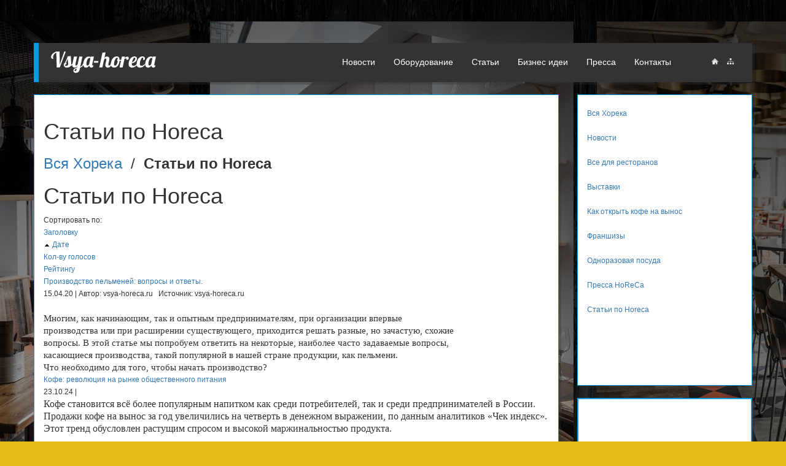

--- FILE ---
content_type: text/html; charset=UTF-8
request_url: http://vsya-horeca.ru/stati-po-horeca?action=rsrtme&offset=30&sort=date_created&sort_dir=asc
body_size: 8880
content:
<!doctype html>
<html>
<head>
<title>Статьи по Horeca | Вся Хорека</title>
<meta name="GENERATOR" content="
 -= Amiro.CMS (c) =- 
 www.amiro.ru 
">
<meta http-equiv="content-type" content="text/html; charset=UTF-8">
<meta name="revisit-after" content="5 days">
<meta name="robots" content="noindex,follow">
<meta name="keywords" content="статьи, horeca">
<meta name="description" content="Статьи по Horeca. ">
<base href="http://vsya-horeca.ru/">
<link rel="prev" href="http://vsya-horeca.ru/stati-po-horeca?action=rsrtme&offset=25&sort=date_created&sort_dir=asc">
<link rel="next" href="http://vsya-horeca.ru/stati-po-horeca?action=rsrtme&offset=35&sort=date_created&sort_dir=asc">
<link rel="shortcut icon" href="http://vsya-horeca.ru/favicon.ico" type="image/x-icon">
<link rel="icon" href="http://vsya-horeca.ru/favicon.ico" type="image/x-icon">
<link rel="stylesheet" href="http://vsya-horeca.ru/amiro_sys_css.php?styles=common|ami_custom|home&_сv=7.0.2.0&less_mode=none&_sv=0085-29071225" type="text/css">
<link rel="stylesheet" href="http://vsya-horeca.ru/_mod_files/_css/plugins.css?_ts=1318231954&_sv=0085-29071225&_сv=7.0.2.0" type="text/css">
<script type="text/javascript">
var frontBaseHref = 'http://vsya-horeca.ru/';
var sessionCookieName='session_';
var AMI_SessionData = {'locale' : 'ru'};
var _cms_body_type = 'body_items';
var DATE_CONVERTION = ['Сегодня', 'Вчера', '01.12.25', '30.11.25'],
amiMobileLayId = '0',
active_module = 'inst_horeca',
active_module_owner = 'modules',
active_module_has_categories = false,
active_module_element_id = '0',
active_module_category_id = '0',
active_module_link = 'http://vsya-horeca.ru/stati-po-horeca?action=rsrtme&offset=30&sort=date_created&sort_dir=asc';
</script>
<script type="text/javascript" src="http://yandex.st/jquery/1.7.2/jquery.min.js"></script>
<script type="text/javascript" src="http://vsya-horeca.ru/amiro_sys_js.php?script=system|filter|api|common&counter=2&_cv=7.0.2.0&_sv=0085-29071225&amiro_key=0"></script>
<meta charset="utf-8">
<link rel="stylesheet" href="css/bootstrap.min.css">
<link rel="stylesheet" href="css/manual.css">
<meta name="viewport" content="width=device-width, initial-scale=0.8">
<!-- Yandex.Metrika counter -->
<script type="text/javascript" >
   (function(m,e,t,r,i,k,a){m[i]=m[i]||function(){(m[i].a=m[i].a||[]).push(arguments)};
   m[i].l=1*new Date();k=e.createElement(t),a=e.getElementsByTagName(t)[0],k.async=1,k.src=r,a.parentNode.insertBefore(k,a)})
   (window, document, "script", "https://mc.yandex.ru/metrika/tag.js", "ym");

   ym(31192976, "init", {
        clickmap:true,
        trackLinks:true,
        accurateTrackBounce:true
   });
</script>
<noscript><div><img src="https://mc.yandex.ru/watch/31192976" style="position:absolute; left:-9999px;" alt="" /></div></noscript>
<!-- /Yandex.Metrika counter --></head>

<body class="vertical"><script type="text/javascript">function qnkzjktulnnexacq(data){document.write(decodeURIComponent(data))}</script>
	<!--
   <div id=stat>
    	
    </div>
    -->
	<div class="mobile_menu">
		<ul class="hidden-lg hidden-md hidden-sm">
			<li class="category">
				<a href="objavlenija/">Объявления</a>
			</li>
			<li class="category">
				<a href="news">Новости</a>
			</li>
			<li class="category">
				<a href="agentstva/">Агентства</a>
			</li>
			<li class="category">
				<a href="stati-po-nedvizhimosti/">Статьи</a>
			</li>
            <li class="category">
				<a href="reklama/">Реклама</a>
			</li>
            <li class="category">
				<a href="contacts">Контакты</a>
			</li>
		</ul>
	</div>
	
	<div class="wrapper" id="wrappercont">
		<header>
			<div class="container">
				<div class="header-top">
					<div class="row">
						<div class="col-lg-3 col-md-3 col-sm-3 col-xs-3">
							<div class="logo">
								<a href="/"><img src="images/logo.png"/></a>
							</div>
						</div>
						<div id=lay_f1 class="top-menu-container col-lg-8  col-md-8 col-sm-8 col-xs-2 col-sm-offset-0 col-xs-offset-5">
							<nav class="navbar navbar-default navbar-inverse">
	<div class="navbar-header">
		<button class="navbar-toggle" data-target="#collapse" data-toggle="collapse" type="button">
            <span class="icon-bar sub1"></span>
            <span class="icon-bar sub2"></span>
            <span class="icon-bar sub3"></span>
		</button>
	</div>
<div id="collapse" class="collapse navbar-collapse">
<ul class="menu md-menu nav navbar-nav">
<li>
<a href="novosti" title="Новости">
<span data-hover="Ссылка 1">Новости</span>
</a>
</li>
<li>
<a href="oborudovanie/">
<span>Оборудование</span>
</a>
</li>
<li>
<a href="stati-po-horeca" title="Статьи по Horeca">
<span>Статьи</span>
</a>
</li>
<li>
<a href="biznes-idei/">
<span>Бизнес идеи</span>
</a>
</li>
<li>
<a href="pressa-horeka/">
<span>Пресса</span>
</a>
</li>
<li class="last">
<a href="kontakty/" title="Контакты">
<span>Контакты</span>
</a>
</li>
</ul>
</div>
<ul class="menu sm-menu nav navbar-nav">
<li>
<a href="news">Новости</a>
</li>
<li>
<a href="oborudovanie/">Оборудование</a>
</li>
<li>
<a href="stati-po-horike">Статьи</a>
</li>
<li>
<a href="biznes-idei/">Бизнес идеи</a>
</li>
<li class="last">
<a href="contacts">Контакты</a>
</li>
</ul>
</nav>
						</div>
						<div class="icons-container col-lg-1  col-md-1 col-sm-1 col-xs-2 col-sm-pull-0 col-xs-pull-0">
							<div class="icons">
								<a href="#"><img src="images/home.png"/></a> <a href="#"><img src="images/map.png"/></a>
							</div>
						</div>
					</div>
				</div>
			</div>
		</header>
		
		<div class="main">
			<div class="container">
				<div class="row">
					<div class="col-sm-offset-0 col-sm-8 col-md-9 article-container">
						<div id="lay_body" class="article-content">
							<spec_mark name=spec_module_body></spec_mark>














<div class="pages_name">
	<h1>Статьи по Horeca</h1>
</div>





<script>
<!--
  var _cms_document_form = 'artsform';
  var _cms_script_link = 'stati-po-horeca?';
-->
</script>

<div class="articles_item">
<div class="articles_item-row__path"><h3><nobr><a class="page_header" href="">Вся Хорека</a></nobr> &nbsp;/&nbsp; <nobr><b>Статьи по Horeca</b></nobr></h3><h1>Статьи по Horeca</h1></div>

<div class="sort-type">
    <div class="sort-type__area">
        <div class="sort-type__caption">Сортировать по:</div>
        
<div class="sort-type__field sort-type__field_header ">
    <div class="sort-type__field-caption">
        <a href="http://vsya-horeca.ru/stati-po-horeca?action=rsrtme&offset=30&sort=header&sort_dir=asc">Заголовку</a>
    </div>
</div>

<div class="sort-type__field sort-type__field_date_created sort-type__field-selected">
    <div class="sort-type__field-caption">
		 
            <img src="aff_icons/icon-dec-sel.gif" />
            <a href="http://vsya-horeca.ru/stati-po-horeca?action=rsrtme&offset=30&sort=date_created&sort_dir=desc">Дате</a>
            </div>
</div>	

<div class="sort-type__field sort-type__field_ext_rate_count ">
    <div class="sort-type__field-caption">
        <a href="http://vsya-horeca.ru/stati-po-horeca?action=rsrtme&offset=30&sort=ext_rate_count&sort_dir=asc">Кол-ву голосов</a>
    </div>
</div>

<div class="sort-type__field sort-type__field_ext_rate_rate ">
    <div class="sort-type__field-caption">
        <a href="http://vsya-horeca.ru/stati-po-horeca?action=rsrtme&offset=30&sort=ext_rate_rate&sort_dir=asc">Рейтингу</a>
    </div>
</div>

    </div>
</div>
<div class="articles_item-list__item-list">
<div class="articles_item-list__list">
<span class="articles_item-row global_cols_1">
        <div class="articles_item-row__header"><a class="articles_item-row__header-name" href="stati-po-horeca/proizvodstvo-pelmenej-voprosy-i-otvety">Производство пельменей: вопросы и ответы.</a></div>
    <span class="articles_item-row__fdate-block"><span class="articles_item-row__fdate">15.04.20</span> |</span>    <span class="articles_item-row__author">Автор: vsya-horeca.ru &nbsp;</span>
    <span class="articles_item-row__source">Источник: vsya-horeca.ru &nbsp;</span>
    
    <div class="articles_item-row__announce"><div style="font-family: yandex-sans; font-size: 15px; background-color: rgb(255, 255, 255);"><br></div><div style="font-family: yandex-sans; font-size: 15px; background-color: rgb(255, 255, 255);">Многим, как начинающим, так и опытным предпринимателям, при организации впервые</div><div style="font-family: yandex-sans; font-size: 15px; background-color: rgb(255, 255, 255);">производства или при расширении существующего, приходится решать разные, но зачастую, схожие</div><div style="font-family: yandex-sans; font-size: 15px; background-color: rgb(255, 255, 255);">вопросы. В этой статье мы попробуем ответить на некоторые, наиболее часто задаваемые вопросы,</div><div style="font-family: yandex-sans; font-size: 15px; background-color: rgb(255, 255, 255);">касающиеся производства, такой популярной в нашей стране продукции, как пельмени.</div><div style="font-family: yandex-sans; font-size: 15px; background-color: rgb(255, 255, 255);">Что необходимо для того, чтобы начать производство?</div></div>
            <a href="http://vsya-horeca.ru/stati-po-horeca/proizvodstvo-pelmenej-voprosy-i-otvety?forum_ext=1#forumForm" class="articles_control-panel__comments"></a>    </span>

<span class="articles_item-row global_cols_1">
        <div class="articles_item-row__header"><a class="articles_item-row__header-name" href="stati-po-horeca/kofe-revoljucija-na-rynke-obschestvennogo">Кофе: революция на рынке общественного питания</a></div>
    <span class="articles_item-row__fdate-block"><span class="articles_item-row__fdate">23.10.24</span> |</span>    
    
    
    <div class="articles_item-row__announce"><p style="margin: 0px 0px 16px; font-family: &quot;Yandex Sans Text&quot;; font-size: 16px; caret-color: rgb(250, 95, 151); white-space-collapse: preserve; background-color: rgb(255, 255, 255);"><span style="background-color: rgb(255, 255, 255); display: inline !important;">Кофе становится всё более популярным напитком как среди потребителей, так и среди предпринимателей в России. Продажи кофе на вынос за год увеличились на четверть в денежном выражении, по данным аналитиков «Чек индекс». Этот тренд обусловлен растущим спросом и высокой маржинальностью продукта.</span><br></p><p style="margin: 16px 0px; font-family: &quot;Yandex Sans Text&quot;; font-size: 16px; caret-color: rgb(250, 95, 151); white-space-collapse: preserve; background-color: rgb(255, 255, 255);"><span style="background-color: rgb(255, 255, 255); display: inline !important;">Исследование INFOLine показывает, что форматы, у которых кофе на вынос является основой ассортимента, стали лидерами по темпам роста на российском рынке общепита. Количество пекарен в стране выросло на 9%, а точек по продаже кофе с собой – почти на 7%.</span><br></p><p style="margin: 16px 0px; font-family: &quot;Yandex Sans Text&quot;; font-size: 16px; caret-color: rgb(250, 95, 151); white-space-collapse: preserve; background-color: rgb(255, 255, 255);"></p></div>
            <a href="http://vsya-horeca.ru/stati-po-horeca/kofe-revoljucija-na-rynke-obschestvennogo?forum_ext=1#forumForm" class="articles_control-panel__comments"></a>    </span>

<span class="articles_item-row global_cols_1">
        <div class="articles_item-row__header"><a class="articles_item-row__header-name" href="stati-po-horeca/istorija-kofejnoj-kultury-ot-stambula">История Кофейной Культуры: От Стамбула до Венеции</a></div>
    <span class="articles_item-row__fdate-block"><span class="articles_item-row__fdate">28.10.24</span> |</span>    
    
    
    <div class="articles_item-row__announce"><p style="margin: 16px 0px; font-family: &quot;Yandex Sans Text&quot;; font-size: 16px; caret-color: rgb(250, 95, 151); white-space-collapse: preserve; background-color: rgb(255, 255, 255);">В Стамбуле кофейни появились около 5 веков назад, став местом встреч недовольных властью. В 1675 году король Карл II пытался запретить их, опасаясь политической оппозиции, но указ не был реализован из-за массового негодования.<br class="trailing-line-break" style="margin-top: 0px;"></p><p style="margin: 16px 0px; font-family: &quot;Yandex Sans Text&quot;; font-size: 16px; caret-color: rgb(250, 95, 151); white-space-collapse: preserve; background-color: rgb(255, 255, 255);">Итальянская кофейная культура берет начало в Венеции, где в 1720 году открылась старейшая кофейня "Флориан".<br class="trailing-line-break" style="margin-top: 0px;"></p><p style="margin: 16px 0px; font-family: &quot;Yandex Sans Text&quot;; font-size: 16px; caret-color: rgb(250, 95, 151); white-space-collapse: preserve; background-color: rgb(255, 255, 255);">История кофе и кофеен — это история о том, как напиток стал символом свободы и общения, объединяя людей разных культур. Сегодня кофейни остаются важным элементом городской жизни, предлагая не только кофе, но и пространство для встреч и творчества.</p></div>
            <a href="http://vsya-horeca.ru/stati-po-horeca/istorija-kofejnoj-kultury-ot-stambula?forum_ext=1#forumForm" class="articles_control-panel__comments"></a>    </span>

<span class="articles_item-row global_cols_1">
        <div class="articles_item-row__header"><a class="articles_item-row__header-name" href="stati-po-horeca/den-fastfuda-istorija-bystroj-edy">День фастфуда: История «быстрой еды» 16 ноября </a></div>
    <span class="articles_item-row__fdate-block"><span class="articles_item-row__fdate">28.10.24</span> |</span>    
    
    
    <div class="articles_item-row__announce"><p style="margin: 0px 0px 16px; font-family: &quot;Yandex Sans Text&quot;; font-size: 16px; caret-color: rgb(250, 95, 151); white-space-collapse: preserve; background-color: rgb(255, 255, 255);"><b style="margin-top: 0px;">День фастфуда: История «быстрой еды» 16 ноября</b><br class="trailing-line-break"></p><p style="margin: 16px 0px; font-family: &quot;Yandex Sans Text&quot;; font-size: 16px; caret-color: rgb(250, 95, 151); white-space-collapse: preserve; background-color: rgb(255, 255, 255);">Фастфуд стал неотъемлемой частью нашей жизни. Это не просто еда, а культурный феномен, завоевавший сердца миллионов людей по всему миру. История фастфуда уходит корнями в Древний Рим и Китай, где торговцы продавали готовую еду. В Средневековье уличные продавцы торговали пирогами и вареным мясом. Гамбургер, любимый многими, появился в средневековой Европе. Рыба с жареным картофелем, "fish and chips", стала популярной в XIX веке.<br class="trailing-line-break" style="margin-top: 0px;"></p><p style="margin: 16px 0px; font-family: &quot;Yandex Sans Text&quot;; font-size: 16px; caret-color: rgb(250, 95, 151); white-space-collapse: preserve; background-color: rgb(255, 255, 255);">Торговые автоматы, изобретенные в 1887 году, стали следующим этапом развития фастфуда. В 1902 году в Нью-Йорке открылись первые механизированные закусочные. Родиной первого ресторана быстрого питания стали США, где в 1921 году открылись White Castle. После Второй мировой войны популярность фастфуда возросла, и появились такие сети, как McDonald's, Burger King, Carl's Jr. и KFC.<br class="trailing-line-break" style="margin-top: 0px;"></p><p style="margin: 16px 0px; font-family: &quot;Yandex Sans Text&quot;; font-size: 16px; caret-color: rgb(250, 95, 151); white-space-collapse: preserve; background-color: rgb(255, 255, 255);">В России первый торговый автомат появился в 1898 году, а в 1930-х годах Анастас Микоян пытался запустить производство гамбургеров в СССР. С 1950-х годов на улицах городов появились чебуречные, пышечные и сосисочные, ставшие популярными. В 1990-х годах в Россию пришел «западный» формат фастфуда.<br class="trailing-line-break" style="margin-top: 0px;"></p><p style="margin: 16px 0px; font-family: &quot;Yandex Sans Text&quot;; font-size: 16px; caret-color: rgb(250, 95, 151); white-space-collapse: preserve; background-color: rgb(255, 255, 255);">Фастфуд продолжает развиваться, с каждым годом появляются новые вкусы и технологии.</p></div>
            <a href="http://vsya-horeca.ru/stati-po-horeca/den-fastfuda-istorija-bystroj-edy?forum_ext=1#forumForm" class="articles_control-panel__comments"></a>    </span>

<span class="articles_item-row global_cols_1">
        <div class="articles_item-row__header"><a class="articles_item-row__header-name" href="stati-po-horeca/privet-restoratory">Привет, рестораторы!</a></div>
    <span class="articles_item-row__fdate-block"><span class="articles_item-row__fdate">05.11.24</span> |</span>    
    
    
    <div class="articles_item-row__announce"><p style="margin: 0px 0px 16px; font-family: &quot;Yandex Sans Text&quot;; font-size: 16px; caret-color: rgb(250, 95, 151); white-space-collapse: preserve; background-color: rgb(255, 255, 255);"><b style="margin-top: 0px;">Анонс статьи: исследование рынка общественного питания в крупнейших городах России</b><br class="trailing-line-break"></p><p style="margin: 16px 0px; font-family: &quot;Yandex Sans Text&quot;; font-size: 16px; caret-color: rgb(250, 95, 151); white-space-collapse: preserve; background-color: rgb(255, 255, 255);">Представляем результаты нового исследования, которое анализирует тенденции на рынке общественного питания в крупнейших городах России. Количество заведений общепита за последний год выросло на 5%, достигнув почти 98 000.<br class="trailing-line-break" style="margin-top: 0px;"></p><p style="margin: 16px 0px; font-family: &quot;Yandex Sans Text&quot;; font-size: 16px; caret-color: rgb(250, 95, 151); white-space-collapse: preserve; background-color: rgb(255, 255, 255);"><b style="margin-top: 0px;">Лидеры роста</b><br>Особенно заметный прирост показали города-миллионники, такие как Красноярск (+9%), Казань (+8%), Ростов-на-Дону (+8%), Москва (+7,6%) и Челябинск (+6%).<br class="trailing-line-break"></p><p style="margin: 16px 0px; font-family: &quot;Yandex Sans Text&quot;; font-size: 16px; caret-color: rgb(250, 95, 151); white-space-collapse: preserve; background-color: rgb(255, 255, 255);"><b style="margin-top: 0px;">Тренды и форматы</b><br>Рестораны и кафе выбирают концепции, отражающие современные тренды. Наибольший прирост показали:<br class="trailing-line-break"></p><ul style="margin: 0px; font-family: &quot;Yandex Sans Text&quot;; font-size: 16px; caret-color: rgb(250, 95, 151); white-space-collapse: preserve; background-color: rgb(255, 255, 255);"><li style="margin-top: 0px;"><p style="margin: 0px 0px 16px;">Точки продажи безалкогольных напитков (+14%)</p></li><li><p style="margin: 0px 0px 16px;">Кофейни (+11%)</p></li><li><p style="margin: 0px 0px 16px;">Суши-бары (+6%)</p></li></ul><p style="margin: 16px 0px; font-family: &quot;Yandex Sans Text&quot;; font-size: 16px; caret-color: rgb(250, 95, 151); white-space-collapse: preserve; background-color: rgb(255, 255, 255);">Эти заведения популярны благодаря свежему ассортименту напитков и суши.<br class="trailing-line-break" style="margin-top: 0px;"></p><p style="margin: 16px 0px; font-family: &quot;Yandex Sans Text&quot;; font-size: 16px; caret-color: rgb(250, 95, 151); white-space-collapse: preserve; background-color: rgb(255, 255, 255);"><b style="margin-top: 0px;">Будущее рынка</b><br>К 2024 году рынок общественного питания вырастет на 20%, достигнув 5,1 трлн рублей. Следите за новостями и создавайте уникальные концепции!<br class="trailing-line-break"></p><p style="margin: 16px 0px; font-family: &quot;Yandex Sans Text&quot;; font-size: 16px; caret-color: rgb(250, 95, 151); white-space-collapse: preserve; background-color: rgb(255, 255, 255);">С уважением, команда Vsya-HoReCa.ru</p></div>
            <a href="http://vsya-horeca.ru/stati-po-horeca/privet-restoratory?forum_ext=1#forumForm" class="articles_control-panel__comments"></a>    </span>
</div>
<div class="articles_item-list__pager">
<div class="pager">
	<div class="pager_sibl_pages">
		<span>Страница:</span> &larr; <a href="stati-po-horeca?action=rsrtme&offset=25&sort=date_created&sort_dir=asc" class="pager_sibl">предыдущая</a><span class="pages_nav_split">|</span><a href="stati-po-horeca?action=rsrtme&offset=35&sort=date_created&sort_dir=asc" class="pager_sibl">следующая</a> &rarr;	</div>
	<div class="pager_pages">
		<a href="stati-po-horeca?action=rsrtme&sort=date_created&sort_dir=asc" class="pager_block">1</a><a href="stati-po-horeca?action=rsrtme&offset=5&sort=date_created&sort_dir=asc" class="pager_block">2</a><a href="stati-po-horeca?action=rsrtme&offset=10&sort=date_created&sort_dir=asc" class="pager_block">3</a><a href="stati-po-horeca?action=rsrtme&offset=15&sort=date_created&sort_dir=asc" class="pager_block">4</a><a href="stati-po-horeca?action=rsrtme&offset=20&sort=date_created&sort_dir=asc" class="pager_block">5</a><a href="stati-po-horeca?action=rsrtme&offset=25&sort=date_created&sort_dir=asc" class="pager_block">6</a><span class="pager_active">7</span><a href="stati-po-horeca?action=rsrtme&offset=35&sort=date_created&sort_dir=asc" class="pager_block">8</a><a href="stati-po-horeca?action=rsrtme&offset=40&sort=date_created&sort_dir=asc" class="pager_block">9</a><a href="stati-po-horeca?action=rsrtme&offset=45&sort=date_created&sort_dir=asc" class="pager_block">10</a> 	</div>
		</div>
</div>
</div>
<div class="articles_item-list__rss-generate">
<noindex><a ref="nofollow" class="rss_extension rss_extension_articles" href="http://vsya-horeca.ru/stati-po-horeca?action=export_rss" target="_blank"><img src="http://vsya-horeca.ru/_img/xml.gif" border="0"></a></noindex></div>
</div>
<script>
    if(AMI.$('#amiroTEdDivEditor').length > 0) {
        AMI.$('#amiroTEdDivEditor').attr('placeholder', 'Добавить комментарий...');
    }
</script>


<spec_mark_ name=spec_module_body></spec_mark_>
                            <spec_mark name=status_messages></spec_mark><spec_mark_ name=status_messages></spec_mark_>
                        </div>
                    </div>
					<div class="col-xs-8 col-sm-offset-0 col-xs-offset-2 col-sm-4 col-md-3 forums-container next">
						<div id=lay_f4 class="forums">
							<spec_mark name=spec_main_menu_0010023520000></spec_mark><table cellspacing=0 cellpadding=0 border=0 class="main_menu">
<tr>
             <td valign=middle> 
              <a  href=""><nobr>Вся Хорека</nobr></a>
             
           </td>
</tr>
<tr><td class="splitter">&nbsp;&nbsp;</td></tr>
<tr>
             <td valign=middle> 
              <a  href="novosti"><nobr>Новости</nobr></a>
             
           </td>
</tr>
<tr><td class="splitter">&nbsp;&nbsp;</td></tr>
<tr>
             <td valign=middle> 
              <a  href="vse-dlja-restoranov/"><nobr>Все для ресторанов</nobr></a>
             
           </td>
</tr>
<tr><td class="splitter">&nbsp;&nbsp;</td></tr>
<tr>
             <td valign=middle> 
              <a  href="vystavki/"><nobr>Выставки</nobr></a>
             
           </td>
</tr>
<tr><td class="splitter">&nbsp;&nbsp;</td></tr>
<tr>
             <td valign=middle> 
              <a  href="kak-otkryt-kofe-na-vynos/"><nobr>Как открыть кофе на вынос</nobr></a>
             
           </td>
</tr>
<tr><td class="splitter">&nbsp;&nbsp;</td></tr>
<tr>
             <td valign=middle> 
              <a  href="franshizy/"><nobr>Франшизы</nobr></a>
             
           </td>
</tr>
<tr><td class="splitter">&nbsp;&nbsp;</td></tr>
<tr>
             <td valign=middle> 
              <a  href="odnorazovaja-posuda/"><nobr>Одноразовая посуда</nobr></a>
             
           </td>
</tr>
<tr><td class="splitter">&nbsp;&nbsp;</td></tr>
<tr>
             <td valign=middle> 
              <a  href="pressa-horeka/"><nobr>Пресса HoReСa</nobr></a>
             
           </td>
</tr>
<tr><td class="splitter">&nbsp;&nbsp;</td></tr>
<tr>
             <td valign=middle> 
                <a  class=item_active href="stati-po-horeca"><nobr>Статьи по Horeca</nobr></a>
             
           </td>
</tr>
</table><spec_mark_ name=spec_main_menu_0010023520000></spec_mark_>

						</div>
                        <div class="row">
                        <aside id=lay_f7 class="col-lg-12 col-md-12  col-xs-12 baner-container">
							<div class="col-lg-12 col-md-12 baner-block">
    <div class="baner hidden-xs">
        <div class="baner-block-container hidden-xs">
            <div><br></div><div><br></div><div><br></div><div><br>
            </div><div><br></div>
            <div><br></div>
        </div>
	</div>
</div>
						</aside>
                        </div>
					</div>
					<div class="clear"></div>
				</div>
<!--
				<div class="row">
					<div class="col-md-12">
						<div id=lay_f5 class="ad-container hidden-xs">
														<div class="ad"><img alt="" title="" width="150" height="110" border="0" align="" style="width: 150px; height: 110px; margin: 2px;" src="_mod_files/ce_images/food.jpg"><a href="oborudovanie/" title="Оборудование"></a><p style="background-image: url(&quot;../images/ed_tag_p.gif&quot;);"><a href="pressa-horeka/" title="Пресса HoReСa" target="_blank">Пресса Хорека</a></p></div><div class="ad"><img src="_mod_files/ce_images/kartinki_horeka/oborud.jpg" alt="" title="" width="150" height="110" border="0" align="" style="width: 150px; height: 110px; margin: 2px;"><a href="oborudovanie/" title="Оборудование">
								</a><p><a href="oborudovanie/" title="Оборудование" target="_blank">Оборудование для HoReCa&nbsp;</a></p>
							</div>
							<div class="ad">
								<a href="odnorazovaja-posuda/" title="Одноразовая посуда"><img src="_mod_files/ce_images/articles/bumazhnaja_posuda.jpg" alt="одноразовая посуда" title="одноразовая посуда" width="150" height="110" border="0" align="" style="width: 150px; height: 110px; margin: 2px;">
								</a><p><a href="odnorazovaja-posuda/" title="Одноразовая посуда" target="_blank">Одноразовая посуда</a></p>
							</div>
							<div class="ad">
								<a href="fast-fud-v-drugih-stranah/" title="Фаст-фуд в других странах"><img alt="Фаст фуд в других странах" title="Фаст фуд в других странах" width="150" height="113" align="" style="width: 150px; height: 113px; margin: 2px;" border="0" src="_mod_files/ce_images/articles/img_5433.jpg">
								</a><p><a href="fast-fud-v-drugih-stranah/" title="Фаст-фуд в других странах">Фаст Фуд в других странах</a></p>
							</div>
							<div class="ad">
								<a href="prodazha-gotovogo-biznesa/" title="Продажа готового бизнеса"><img src="images/img10.jpg" alt="" title="" width="150" height="110" align="" style="width: 150px; height: 110px; margin: 2px;">
								</a><p><a href="prodazha-gotovogo-biznesa/" title="Продажа готового бизнеса">Продажа готового бизнеса: кофейни, рестораны, кафе, фаст-фуд.</a><br></p>
							</div>
						</div>
					</div>
				</div>
-->
				<!--<div class="row">
					<article id=lay_f6 class="col-lg-9 col-md-8 col-xs-8 col-sm-offset-0 col-xs-offset-2 news-container">
                        <spec_mark name=spec_small_inst_horeca_00100642></spec_mark><div class="articles_item-small">
<span class="articles_item-small-row global_cols_1">
    <span class="articles_item-small__fdate">04.06.25</span>
    <div class="articles_item-small-row__header">
                <a href="stati-po-horeca/kobrending-v-avtobiznese-novye-gorizonty">Кобрендинг в автобизнесе: новые горизонты для дилеров</a>
            </div>
        </span>

<span class="articles_item-small-row global_cols_1">
    <span class="articles_item-small__fdate">29.03.25</span>
    <div class="articles_item-small-row__header">
                <a href="stati-po-horeca/letnie-verandy-v-moskve-bez">«Летние веранды в Москве Без разрешений,  упрощённый порядок размещения»</a>
            </div>
        </span>

<span class="articles_item-small-row global_cols_1">
    <span class="articles_item-small__fdate">08.02.25</span>
    <div class="articles_item-small-row__header">
                <a href="stati-po-horeca/lgota-dlja-obschepita">Льгота для общепита</a>
            </div>
        </span>

<span class="articles_item-small-row global_cols_1">
    <span class="articles_item-small__fdate">12.01.25</span>
    <div class="articles_item-small-row__header">
                <a href="stati-po-horeca/novyj-nalog-na-reklamu">Новый налог на рекламу.</a>
            </div>
        </span>

<span class="articles_item-small-row global_cols_1">
    <span class="articles_item-small__fdate">11.01.25</span>
    <div class="articles_item-small-row__header">
                <a href="stati-po-horeca/izmenenie-nalogov-v-2025-godu">Изменение налогов в 2025 году</a>
            </div>
        </span>

<span class="articles_item-small-row global_cols_1">
    <span class="articles_item-small__fdate">11.01.25</span>
    <div class="articles_item-small-row__header">
                <a href="stati-po-horeca/novyj-sbor-s-turistov">Новый сбор с туристов</a>
            </div>
        </span>

<span class="articles_item-small-row global_cols_1">
    <span class="articles_item-small__fdate">19.12.24</span>
    <div class="articles_item-small-row__header">
                <a href="stati-po-horeca/horeca-novye-gorizonty-i-vyzovy">HoReCa: Новые горизонты и вызовы</a>
            </div>
        </span>

<span class="articles_item-small-row global_cols_1">
    <span class="articles_item-small__fdate">19.12.24</span>
    <div class="articles_item-small-row__header">
                <a href="stati-po-horeca/dorogie-organizatory-meroprijatij">Дорогие организаторы мероприятий!</a>
            </div>
        </span>

<span class="articles_item-small-row global_cols_1">
    <span class="articles_item-small__fdate">01.12.24</span>
    <div class="articles_item-small-row__header">
                <a href="stati-po-horeca/7-kljuchevyh-oshibok-pri-otkrytii"> 7 ключевых ошибок при открытии точки по продаже мороженого</a>
            </div>
        </span>
</div><spec_mark_ name=spec_small_inst_horeca_00100642></spec_mark_>
					</article>
				<!--
					<aside id=lay_f7 class="col-lg-3 col-md-4  col-xs-4 baner-container">
						<div class="col-lg-12 col-md-12 baner-block">
    <div class="baner hidden-xs">
        <div class="baner-block-container hidden-xs">
            <div><br></div><div><br></div><div><br></div><div><br>
            </div><div><br></div>
            <div><br></div>
        </div>
	</div>
</div>
					</aside>

				</div>
            -->

				<div class="row">
					<div class="col-md-12 col-xs-12">
						<div id=lay_f8 class="baner-bottom-container hidden-xs">
														<div class="baner-bottom">
								<img src="images/42.jpg">
							</div>
							<div class="baner-bottom">
								<img src="images/42.jpg">
							</div>
							<div class="baner-bottom">
								<img src="images/42.jpg">
							</div>
							<div class="baner-bottom">
								<img src="images/42.jpg">
							</div>
							<div class="baner-bottom">
								<img src="images/42.jpg">
							</div>	

						</div>
					</div>
				</div>
			</div>

			<footer>
				<div class="footer-wrapper-top">
					<div class="container">
						<div class="row">
							<nav id=lay_f9 class="bottom_menu col-lg-10 col-md-9 col-sm-8 ol-xs-10">
								<spec_mark name=spec_bottom_menu_00100942></spec_mark>
             <span class="bottom_menu">
             <a   href="kontakty/"><nobr>Контакты</nobr></a><img src="_img/spacer.gif" width=20px><a   href="karta-sajta"><nobr>Карта сайта</nobr></a><img src="_img/spacer.gif" width=20px><a   href="kak-otkryt-kofe-na-vynos/"><nobr>Как открыть кофе на вынос</nobr></a><img src="_img/spacer.gif" width=20px><a   href="prodazha-gotovogo-biznesa/"><nobr>Продажа готового бизнеса</nobr></a><img src="_img/spacer.gif" width=20px><a   href="stati-po-horeca" style="font-weight:bold"><nobr>Статьи по Horeca</nobr></a>
             </span>
<spec_mark_ name=spec_bottom_menu_00100942></spec_mark_>
							</nav>
							<div class="col-lg-2 col-md-3  col-sm-4 social">
								
							</div>
						</div>
					</div>
				</div>
				<div class="footer-wrapper-bottom">
					<div class="container">
						<div class="row">
							<div class="col-md-9  col-xs-9"><br>
								<p>
									© 2015-2019 Vsya-HoReCa.ru
								</p>
							</div>
							<div class="col-md-3  col-xs-3 counter">
							</div>
						</div>
					</div>
				</div>
					
				
			</footer>
			
		</div>
	</div>
	
	<!--<script src="http://code.jquery.com/jquery-latest.min.js"></script>-->
	<script src="js/bootstrap.min.js"></script>
	<script src="js/script_menu_mobile.js"></script>
	
    <script type="text/javascript" src="js/jquery-1.3.2.min.js"></script>
    <script type="text/javascript" src="js/jquery-ui-1.7.2.custom.min.js"></script>
    <script type="text/javascript">
      $(document).ready(function(){
        $("#featured").tabs({fx:{opacity: "toggle"}}).tabs("rotate", 10000, true);
      });
    </script>
    <script src="js/respond.js"></script>

<spec_mark name=spec_main_menu_sub></spec_mark><spec_mark_ name=spec_main_menu_sub></spec_mark_>
<span id="signc7188133"><table align=center id=sign cellspacing=0 cellpadding=0 border=0><tr><td><b><noindex><a rel=nofollow href='http://www.amiro.ru' target=_blank>Работает на Amiro CMS - Free</a></noindex></b></td></tr></table></span>
<script type="text/javascript" src="http://vsya-horeca.ru/amiro_sys_js.php?script=imgclear&_hash=r49n3318or0rr89qs6r8pr817por1260&_cv=7.0.2.0"></script>
</body>
</html>

--- FILE ---
content_type: text/css;charset=utf-8
request_url: http://vsya-horeca.ru/amiro_sys_css.php?styles=common|ami_custom|home&_%D1%81v=7.0.2.0&less_mode=none&_sv=0085-29071225
body_size: 1135
content:
/*
 * Date created: 2025-11-28 22:34:23
 */
/*
 * ATTENTION! This file is automatically created from several CSS files.
 * Find file path and name in the comments in the beginning of the each code block
 */


/*
 * FILE START: _mod_files/_css/common.css
 */


/*
 * FILE END: _mod_files/_css/common.css
 */

/*
 * FILE START: _mod_files/_css/ami_custom.css
 */

.bottom_menu a:focus, .bottom_menu a:hover {
	color: #ffffff;
}
.baner img {
    width: 237px;
}
.bottom_menu {
	margin-top: 19px;
}
.bottom_menu a {
	color: #ffffff;
    font-weiht: 500;
}
.article-container.home {
	width: 97%;
}
.submenu {
	display: none;
}
.baner-block-container div {
	margin-bottom: 15px;
}
.f6-container {
    background-color: #ffffff;
    border: 1px solid #129cdd;
    box-shadow: 4px 4px 0 0 rgba(50, 50, 50, 0.33);
    margin-left: 15px;
    margin-right: 15px;
    margin-top: 20px;
    min-height: 475px;
    padding: 20px 15px;
}
/*
 * FILE END: _mod_files/_css/ami_custom.css
 */

/*
 * FILE START: _mod_files/_css/home.css
 */


/*
 * FILE END: _mod_files/_css/home.css
 */


--- FILE ---
content_type: text/css
request_url: http://vsya-horeca.ru/_mod_files/_css/plugins.css?_ts=1318231954&_sv=0085-29071225&_%D1%81v=7.0.2.0
body_size: 4437
content:

/* Plugin: ami_ajax_responder start */
div.amiListProgress{ display: none; position: absolute; min-height: 32px; background: #fff; opacity: 0.6; }
div.amiListProgress img{ position: absolute; left: 50%; top: 50%; margin: -16px 0px 0px -16px;}
div.ami_resp_prev, div.ami_resp_next, div.ami_resp_reload, div.ami_resp_play_pause{ display: -moz-inline-stack; display: inline-block; zoom: 1; *display: inline; width: 16px; height: 16px; background: url(/_mod_files/ce_images/ajax_resp_icons.png) no-repeat; cursor: pointer; }
div.ami_resp_prev{}
div.ami_resp_next{ background-position: -16px 0px; }
div.ami_resp_reload{ background-position: -64px 0px; }
div.ami_resp_play_pause{ background-position: -48px 0px; }
div.ami_resp_pause{ background-position: -32px 0px; }
div.ami_resp_play_pause_disabled{ display: none; }
div.ami_resp_prev_disabled, div.ami_resp_next_disabled{ cursor: default; filter: alpha(opacity=30); opacity: 0.3; -moz-opacity: 0.3; }

div.ami_resp_outer_articles{ display: block; border: 1px dashed #777; padding: 10px; margin: 5px; }
div.ami_resp_inner_articles{ }
div.ami_resp_row_articles{ padding-top: 5px; }
div.ami_resp_row_fdate_articles, div.ami_resp_row_header_articles{ display: inline; }
div.ami_resp_row_fdate_articles{ font-weight: bold; padding-right: 5px; }
div.ami_resp_row_announce_articles{ }

div.ami_resp_outer_blog{ display: block; border: 1px dashed #777; padding: 10px; margin: 5px; }
div.ami_resp_inner_blog{ }
div.ami_resp_row_blog{ padding-top: 5px; }
div.ami_resp_row_fdate_blog, div.ami_resp_row_header_blog{ display: inline; }
div.ami_resp_row_fdate_blog{ font-weight: bold; padding-right: 5px; }
div.ami_resp_row_announce_blog{ }

div.ami_resp_outer_eshop_item{ display: block; border: 1px dashed #777; padding: 10px; margin: 5px; }
div.ami_resp_inner_eshop_item{ }
div.ami_resp_row_eshop_item{ padding-top: 5px; }
div.ami_resp_row_fdate_eshop_item, div.ami_resp_row_header_eshop_item{ display: inline; }
div.ami_resp_row_fdate_eshop_item{ font-weight: bold; padding-right: 5px; }
div.ami_resp_row_announce_eshop_item{ }

div.ami_resp_outer_files{ display: block; border: 1px dashed #777; padding: 10px; margin: 5px; }
div.ami_resp_inner_files{ }
div.ami_resp_row_files{ padding-top: 5px; }
div.ami_resp_row_fdate_files, div.ami_resp_row_header_files{ display: inline; }
div.ami_resp_row_fdate_files{ font-weight: bold; padding-right: 5px; }
div.ami_resp_row_announce_files{ }

div.ami_resp_outer_kb_item{ display: block; border: 1px dashed #777; padding: 10px; margin: 5px; }
div.ami_resp_inner_kb_item{ }
div.ami_resp_row_kb_item{ padding-top: 5px; }
div.ami_resp_row_fdate_kb_item, div.ami_resp_row_header_kb_item{ display: inline; }
div.ami_resp_row_fdate_kb_item{ font-weight: bold; padding-right: 5px; }
div.ami_resp_row_announce_kb_item{ }

div.ami_resp_outer_news{ display: block; border: 1px dashed #777; padding: 10px; margin: 5px; }
div.ami_resp_inner_news{ }
div.ami_resp_row_news{ padding-top: 5px; }
div.ami_resp_row_fdate_news, div.ami_resp_row_header_news{ display: inline; }
div.ami_resp_row_fdate_news{ font-weight: bold; padding-right: 5px; }
div.ami_resp_row_announce_news{ }

div.ami_resp_outer_photoalbum{ display: block; border: 1px dashed #777; padding: 10px; margin: 5px; }
div.ami_resp_inner_photoalbum{ }
div.ami_resp_row_photoalbum{ padding-top: 5px; }
div.ami_resp_row_fdate_photoalbum, div.ami_resp_row_header_photoalbum{ display: inline; }
div.ami_resp_row_fdate_photoalbum{ font-weight: bold; padding-right: 5px; }
div.ami_resp_row_announce_photoalbum{ }

div.ami_resp_outer_portfolio_item{ display: block; border: 1px dashed #777; padding: 10px; margin: 5px; }
div.ami_resp_inner_portfolio_item{ }
div.ami_resp_row_portfolio_item{ padding-top: 5px; }
div.ami_resp_row_fdate_portfolio_item, div.ami_resp_row_header_portfolio_item{ display: inline; }
div.ami_resp_row_fdate_portfolio_item{ font-weight: bold; padding-right: 5px; }
div.ami_resp_row_announce_portfolio_item{ }

div.ami_resp_outer_stickers{ display: block; border: 1px dashed #777; padding: 10px; margin: 5px; }
div.ami_resp_inner_stickers{ }
div.ami_resp_row_stickers{ padding-top: 5px; }
div.ami_resp_row_fdate_stickers, div.ami_resp_row_header_stickers{ display: inline; }
div.ami_resp_row_fdate_stickers{ font-weight: bold; padding-right: 5px; }
div.ami_resp_row_announce_stickers{ }
/* Plugin: ami_ajax_responder end */


--- FILE ---
content_type: text/css
request_url: http://vsya-horeca.ru/css/manual.css
body_size: 22798
content:
body {
	font: 14px/20px "Open Sans",Arial,sans-serif;
	padding-top: 70px;
}
.container {
   min-width: 980px;
}
.container, .slyder-container {
    padding-left: 0;
    padding-right: 0;
}
.short-news-container {
    padding-right: 0;
}
.forums-container {
    padding-left: 0;
}
.forums-container.next {
    margin-left: 15px;
    padding-left: 0;
}
.header-top {
    background: #333333 none repeat scroll 0 0;
    border-left: 8px solid #009be0;
    padding: 14px 20px 0;
    -webkit-box-shadow: 4px 4px 0px 0px rgba(50, 50, 50, 0.33);
	-moz-box-shadow:    4px 4px 0px 0px rgba(50, 50, 50, 0.33);
	box-shadow:         4px 4px 0px 0px rgba(50, 50, 50, 0.33);
}
.logo {
	padding: 0px 10px 0 0;
}
.menu {
    color: white;
    display: table;
    float: right;
    list-style: outside none none;
    margin: 6px 0 0;
}
.sm-menu {
    display: none;
}
.bottom-menu {
    color: white;
    display: table;
    float: left;
    list-style: outside none none;
    margin: 20px 0 0;
    padding-left: 0;
}
.menu li, .bottom-menu li {
	display: table-cell;
	
}
.bottom-menu li a {
    color: #fff;
    padding-left: 30px;
}
.navbar-inverse .navbar-nav > li > a {
    color: #ffffff;
}
.navbar-inverse .navbar-nav > li > a:hover,
.navbar-inverse .navbar-nav > li > a:focus {
  color: #fff;
  background-color: transparent;
  text-decoration: underline;
}
.first-punkt {
    padding-left: 15px !important;
}

.icons {
    float: right;
    padding-top: 5px;
}
.icons a {
	margin-right: 10px;
}

.short-news {
    background-color: #ffffff;
    border: 1px solid #129cdd;
    padding: 20px 15px;
    -webkit-box-shadow: 4px 4px 0px 0px rgba(50, 50, 50, 0.33);
	-moz-box-shadow:    4px 4px 0px 0px rgba(50, 50, 50, 0.33);
	box-shadow:         4px 4px 0px 0px rgba(50, 50, 50, 0.33);
	margin-top: 20px;
	font-size: 12px;
	min-height: 475px;
}
.short-news__item {
    padding-top: 9px;
}
.short-news__title {
    border-bottom: 1px solid #055d87;
    font-size: 14px;
    font-weight: bold;
    margin-top: 0;
    padding: 0 0 20px;
    text-transform: uppercase;
}
.short-news__item__title {
    font: 12px/18px Arial;
    margin-left: 84px;
    margin-top: 0;
    margin-bottom: 9px
}
.link-to-list_short-news {
    margin-left: 83px;
}
.short-news__item__time {
    color: #616161;
    float: left;
}
.link-to-list {
    background: rgba(0, 0, 0, 0) url("../images/icons.png") no-repeat scroll -36px -450px;
    color: #555;
    display: block;
    font: 12px/18px "Open Sans",Arial,sans-serif;
    padding-bottom: 4px;
    transition: all 0.3s ease 0s;
    padding-top: 6px;
}
.link-to-list:hover {
    background-position: 0px -450px;
    padding-left: 36px;
}
.slyder {
	background-color: #222222;
	width: 100%;
	height: 475px;
	margin-top: 20px;
    -webkit-box-shadow: 4px 4px 0px 0px rgba(50, 50, 50, 0.33);
	-moz-box-shadow:    4px 4px 0px 0px rgba(50, 50, 50, 0.33);
	box-shadow:         4px 4px 0px 0px rgba(50, 50, 50, 0.33);
	margin-top: 20px;
}
.forums{
    background-color: #ffffff;
    border: 1px solid #129cdd;
    padding: 20px 15px 0;
    -webkit-box-shadow: 4px 4px 0px 0px rgba(50, 50, 50, 0.33);
    -moz-box-shadow:    4px 4px 0px 0px rgba(50, 50, 50, 0.33);
    box-shadow:         4px 4px 0px 0px rgba(50, 50, 50, 0.33);
    margin-top: 20px;
    font-size: 12px;
    min-height: 475px;
}
.list {
    list-style-type: none;
    margin-bottom: 0;
    margin-top: 15px;
    padding-left: 15px;
    text-transform: uppercase;
}

.list li {
    background: rgba(0, 0, 0, 0) url("../images/markers.png") no-repeat scroll 0 -44px;
    padding-bottom: 9px;
    padding-left: 25px;
    
}
.list li:hover {
    background: rgba(0, 0, 0, 0) url("../images/markers.png") no-repeat scroll 0px 5px;
    padding-bottom: 9px;
    
}
.list li a {
    color: #616161;

}
.list li a:hover {
    color: #000000;
}
.ad-container {
    background-color: #ffffff;
    border: 1px solid #129cdd;
    padding: 20px 15px;
    -webkit-box-shadow: 4px 4px 0px 0px rgba(50, 50, 50, 0.33);
    -moz-box-shadow:    4px 4px 0px 0px rgba(50, 50, 50, 0.33);
    box-shadow:         4px 4px 0px 0px rgba(50, 50, 50, 0.33);
    margin-top: 20px;
    font-size: 12px;
    height: 248px;
}
.ad-container img {
    border: 1px solid #4a5255;
    margin-bottom: 15px;
}
.ad {
    float: left;
    margin: 0 29.5px;
    width: 168px;
}
.news-block-container {
    margin-top: 20px;
    font-size: 12px;
}

.news-block {
    background-color: #ffffff;
    border: 1px solid #129cdd;
    min-height: 257px;
    overflow: hidden;
    -webkit-box-shadow: 4px 4px 0px 0px rgba(50, 50, 50, 0.33);
    -moz-box-shadow:    4px 4px 0px 0px rgba(50, 50, 50, 0.33);
    box-shadow:         4px 4px 0px 0px rgba(50, 50, 50, 0.33);
}
.news-block:hover {
    background-color: #ffffff;
    border: 5px solid #129cdd;
    min-height: 257px;
    -webkit-box-shadow: 4px 4px 0px 0px rgba(50, 50, 50, 0.33);
    -moz-box-shadow:    4px 4px 0px 0px rgba(50, 50, 50, 0.33);
    box-shadow:         4px 4px 0px 0px rgba(50, 50, 50, 0.33);
    -moz-transition: all 0.2s ease-in-out;
    -o-transition: all 0.2s ease-in-out;
    -webkit-transition: all 0.2s ease-in-out;
}
.news-block img {
    width: 100%;
    -moz-transition: all 0.2s ease-in-out;
    -o-transition: all 0.2s ease-in-out;
    -webkit-transition: all 0.2s ease-in-out;
}
.news-block img:hover {
    /*
    transform: translate(0,-7px) scale(1.1);
    -moz-transition: translate(0,-7px) scale(1.1);
    -o-transition: translate(0,-7px) scale(1.1);
    -webkit-transition: translate(0,-7px) scale(1.1);
    */
}
.content {
    padding: 12px 15px;
}
.news-container {
    padding-left: 0;
    padding-right: 0;
}
.article-container {
    background-color: #ffffff;
    border: 1px solid #129cdd;
    box-shadow: 4px 4px 0 0 rgba(50, 50, 50, 0.33);
    font-size: 12px;
    margin-top: 20px;
    min-height: 475px;
    padding: 20px 15px;
    margin-left: 15px;
    margin-right: 15px;
}
.clear {
    clear: both;
}
.baner-block {
    padding-left: 0;
    padding-right: 0;
}
.baner {
    background-color: #ffffff;
    border: 1px solid #129cdd;
    box-shadow: 4px 4px 0 0 rgba(50, 50, 50, 0.33);
    margin-top: 20px;
}
.baners-container {
    background: #ffffff url("../images/bg_baners_block.jpg") repeat;
    border: 1px solid #129cdd;
    -webkit-box-shadow: 4px 4px 0px 0px rgba(50, 50, 50, 0.33);
    -moz-box-shadow:    4px 4px 0px 0px rgba(50, 50, 50, 0.33);
    box-shadow:         4px 4px 0px 0px rgba(50, 50, 50, 0.33);
    min-height: 250px;
}
.mini-baner {
    color: #e9e9e9;
    font-size: 12px;
    line-height: 1.5em;
    margin-bottom: 20px;
    margin-top: 18px;
    padding-right: 15px;
    min-height: 90px;
}
.mini-baner a {
    color: white;   
}
.baners-container img {
    border: 1px solid #1b1b1b;
    float: left;
    height: auto;
    margin: 0 15px;
    width: 94px;
}
.baner-block-container {
    padding: 15px;
    background-color: #ffffff;
    border: 1px solid #129cdd;
    box-shadow: 4px 4px 0 0 rgba(50, 50, 50, 0.33);
}
.header-block {
    background-color: #009BE0;
    border-bottom: 4px solid #0c6e9c;
    -webkit-box-shadow: 4px 4px 0px 0px rgba(50, 50, 50, 0.33);
    -moz-box-shadow:    4px 4px 0px 0px rgba(50, 50, 50, 0.33);
    box-shadow:         4px 4px 0px 0px rgba(50, 50, 50, 0.33);
}
.header-block h2{
    color: #ffffff;
    padding: 15px;
    font-size: 14px;
    font-weight: bold;
    text-transform: uppercase;
    margin-top: 0;
    margin-bottom: 0;
}
.baner-bottom-container {
    background: #ffffff url("../images/bg_baners_block.jpg") repeat scroll 0 0;
    border: 1px solid #129cdd;
    -webkit-box-shadow: 4px 4px 0px 0px rgba(50, 50, 50, 0.33);
    -moz-box-shadow:    4px 4px 0px 0px rgba(50, 50, 50, 0.33);
    box-shadow:         4px 4px 0px 0px rgba(50, 50, 50, 0.33);
    margin-top: 20px;
    overflow: hidden;
}
.baner-bottom {
    border: 3px solid #129cdd;
    float: left;
    margin: 15px 13.7px;
}
.footer-wrapper-top {
    height: 64px;
    color: #ffffff;
    font-size: 14px;
    background-color: #262626;
    margin-top: 20px;
    border-bottom: 4px solid #129cdd;
}
.social {
    float: right;
    padding-top: 15px;
    padding-right: 15px;
}
.social img {
    min-width: 25px;
    height: auto;
}
.social a {
    padding-left: 15px;
}
.first {
    padding-left: 0 !important;
}
.footer-wrapper-bottom {
    min-height: 150px;
    color: #262626;
    font-size: 14px;
    background-color: #ffffff;
    margin-bottom: 20px;
    -webkit-box-shadow: 4px 4px 0px 0px rgba(50, 50, 50, 0.33);
    -moz-box-shadow:    4px 4px 0px 0px rgba(50, 50, 50, 0.33);
    box-shadow:         4px 4px 0px 0px rgba(50, 50, 50, 0.33);
}
.footer-content {
    background: #ffffff url("../images/logo-bottom.jpg") no-repeat scroll 15px 17px;
    min-height: 150px;
    color: #262626;
}
.footer-content P {
    padding-left: 15px;
    padding-top: 66px;
}
.content {
    margin-bottom: 0;
    padding: 12px 15px;
}
.counter div {
    float: right;
    padding-right: 15px;
    padding-top: 18px;
}
.navbar {
    border: 1px solid transparent;
    margin-bottom: 0;
    min-height: 50px;
    position: relative;
}
.navbar-inverse {
    background-color: #333333;
    border-color: #333333;
}
.navbar-nav > li > a {
    padding-bottom: 0;
    padding-top: 0;
}
.navbar-collapse {
    padding-left: 0px;
    padding-right: 0px;
}









/*Стили слайдера*/
#featured{ 
    height: 475px;
    overflow: hidden;
    padding-right: 237px;
    position: relative;
    width: 600px;
}
#featured ul.ui-tabs-nav{ 
    position:absolute; 
    top:0; left:363px; 
    list-style:none; 
    padding:0; margin:0; 
    width:237px; height:475px;
    overflow:auto;
    overflow-x:hidden;
    background-color: #222222;
}
#featured ul.ui-tabs-nav li{ 
    color: #666;
    font-size: 12px;
    padding: 10px 15px 1px;
}
#featured ul.ui-tabs-nav li img{ 
    float:left; 
    margin:2px 5px; 
    background:#fff; 
    padding:2px; 
    border:1px solid #eee;
}
#featured ul.ui-tabs-nav li span{ 
    font-size:11px; font-family:Verdana; 
    line-height:18px; 
}
#featured li.ui-tabs-nav-item a{ 
    color: #a7a7a7;
    display: block;
    height: 48px;
    line-height: 18px;
    outline: medium none;
    text-decoration: none;
    border-bottom: 1px dotted #333333;
}
#featured li.ui-tabs-nav-item a:hover{ 
    color: #ffffff; 
}
.ui-tabs-selected {
 color: #ffffff;
}
#featured li.ui-tabs-selected, #featured li.ui-tabs-active{ 
    color: #ffffff;
}
#featured ul.ui-tabs-nav li.ui-tabs-selected a, #featured ul.ui-tabs-nav li.ui-tabs-active a{ 
    background:#222222; 
}

#featured .ui-tabs-panel {
    background: #999 none repeat scroll 0 0;
    height: 475px;
    overflow: hidden;
    position: relative;
    width: 363px;
}
#featured .ui-tabs-panel .info{ 
    position:absolute; 
    bottom:0; left:0; 
    height:210px; 
    background-color: #333333;
    font: 14px/20px "Open Sans",Arial,sans-serif; 
    color: #eaeaea;
    padding:20px 15px;
}
#featured .ui-tabs-panel .info a.hideshow{
    position:absolute; font-size:11px; font-family:Verdana; color:#f0f0f0; right:10px; top:-20px; line-height:20px; margin:0; outline:none; background:#333;
}
#featured .info h2{ 
    font: 14px/20px "Open Sans",Arial,sans-serif; 
    color: #eaeaea; 
    margin:0; font-weight:normal;
    overflow:hidden; 
}
#featured .info p{ 
    margin:5 0px; 
    font: 14px/20px "Open Sans",Arial,sans-serif; 
    color: #eaeaea;
}
#featured .info a{ 
    text-decoration:none; 
    color:#fff; 
}
#featured .info a:hover{ 
    text-decoration:underline; 
}
#featured .ui-tabs-hide{ 
    display:none; 
}










@media (min-width: 1200px) and (max-width:5200px) {
    body {
    background: #e4bf19 url("../images/bg.jpg") no-repeat fixed center top;
    }
    .article-container {
    width: 71.25%;
    }
    
    }


@media (min-width: 992px) and (max-width:1200px) {
    body {
    background: #E4BF19 url("../images/bg.jpg") no-repeat fixed center top;
    }
    .article-container {
    min-height: 584px;
    width: 70.5%;
    }
    .baner-block-container {
    padding: 20px 15px;
    }   
    .baner img {
        width: 100%;
    }
    .ad {
        margin: 0 9.8px;
    }
    .mini-baner {
        margin-bottom: 30px;
        margin-top: 25px;
    }
    
    .forums {
        min-height: 584px;
        
    }
    .list li {
        padding-bottom: 14px;
    }
    .list li:hover {
        padding-bottom: 14px;
        
    }
    .slyder {
        height: 584px;
    }
    .link-to-list {
        background: rgba(0, 0, 0, 0) url("../images/icons.png") no-repeat fixed -36px -440px;
    }
    .link-to-list:hover {
        background-position: 0px -440px;
    }
    .baner-bottom img {
        max-width: 160px;
    }
    .social {
        padding-left: 64px;
    }
    .news-block {
    min-height: 280px;
    }
    .news-block:hover {
    min-height: 280px;
    }



    #featured{ 
        height: 584px;
        overflow: hidden;
        padding-right: 237px;
        position: relative;
        width: 506px;
        background-color: #333333;
    }
    #featured ul.ui-tabs-nav {
    height: 475px;
    left: 363px;
    list-style: outside none none;
    margin: 0;
    overflow-x: hidden;
    overflow-y: auto;
    padding: 0;
    position: absolute;
    top: 0;
    width: 140px;
}
#featured ul.ui-tabs-nav {
    height: 584px;
    left: 363px;
    list-style: outside none none;
    margin: 0;
    overflow-x: hidden;
    overflow-y: auto;
    padding: 0;
    position: absolute;
    top: 0;
    width: 140px;
}
#featured li.ui-tabs-nav-item a {
    border-bottom: 1px dotted #333333;
    color: #a7a7a7;
    display: block;
    height: 67px;
    line-height: 18px;
    outline: medium none;
    text-decoration: none;
}
#featured ul.ui-tabs-nav li {
    color: #666;
    font-size: 12px;
    padding: 5px 15px 1px;
}

}














@media (min-width: 768px) and (max-width:992px) {
    body {
    background: #E4BF19 url("../images/bg.jpg") no-repeat fixed center top;
    }
    .container {
        width: 95%;
        min-width: 768px;
    }
    .top-menu-container {
        padding-left: 5px;
        padding-right: 5px;
        position: relative;
    }
 .article-container {
    min-height: 584px;
    width: 61%;
}
    .md-menu {
        display: none;
    }
    .sm-menu {
        display: table;
    }
    .icons-container {
        padding-left: 5px;
        padding-right: 5px;
        position: relative;
    }
    .baner-block-container {
        padding: 20px 15px;
    }   
    .baner img {
        margin: 15px 28px;
        width: 248px;
    }
    .ad {
        margin: 0 9.8px;
        width: 17.3333%;
    }
    .ad-container img {
        border: 1px solid #4a5255;
        height: auto;
        margin-bottom: 15px;
        width: 100%;
    }
    .mini-baner {
        margin-bottom: 30px;
        margin-top: 25px;
        padding-right: 0.5em;
    }
    .baners-container img {
        margin: 0 0.5em;
    }
    .baner img {
        height: auto;
        margin: 0;
        width: 100%;
    }
    
    .forums {
        min-height: 584px;
        
    }
    .list li {
        padding-bottom: 14px;
    }
    .list li:hover {
        padding-bottom: 14px;
        
    }
    .slyder-container {
        padding-left: 15px;
    }
    .slyder {
        height: 584px;
    }
    .link-to-list {
        background: rgba(0, 0, 0, 0) url("../images/icons.png") no-repeat scroll -36px -440px;
    }
    .link-to-list:hover {
        background-position: 0px -440px;
    }
    .baner-bottom img {
        max-width: 160px;
    }
    .social {
        padding-left: 64px;
    }
    .news-block {
    min-height: 280px;
    }
    .news-block:hover {
    min-height: 280px;
    }
    .baner-bottom {
        border: 3px solid #129cdd;
        float: left;
        margin: 0.5em;
        width: 18.15555%;
    }
    .baner-bottom img {
        width: 100%;
    }



#featured {
    
    height: 584px;
    overflow: hidden;
    padding-right: 237px;
    position: relative;
    width: 100%;
}
#featured ul.ui-tabs-nav{ 
    background-color: #222222;
    float: right;
    list-style: outside none none;
    margin: 0;
    overflow-x: hidden;
    overflow-y: auto;
    width: 33%;
    height: 584px;
}
#featured ul.ui-tabs-nav li{ 
    color: #666;
    font-size: 12px;
    padding: 10px 15px 1px;
}
#featured ul.ui-tabs-nav li img{ 
    float:left; 
    margin:2px 5px; 
    background:#fff; 
    padding:2px; 
    border:1px solid #eee;
}
#featured ul.ui-tabs-nav li span{ 
    font-size:11px; font-family:Verdana; 
    line-height:18px; 
}
#featured li.ui-tabs-nav-item a{ 
    color: #a7a7a7;
    display: block;
    height: 62px;
    line-height: 18px;
    outline: medium none;
    text-decoration: none;
    border-bottom: 1px dotted #333333;
}
#featured li.ui-tabs-nav-item a:hover{ 
    color: #ffffff; 
}
.ui-tabs-selected {
 color: #ffffff;
}
#featured li.ui-tabs-selected, #featured li.ui-tabs-active{ 
    color: #ffffff;
}
#featured ul.ui-tabs-nav li.ui-tabs-selected a, #featured ul.ui-tabs-nav li.ui-tabs-active a{ 
    background:#222222; 
}
#featured ul.ui-tabs-nav li {
    padding: 6px 1.6em 5px 1em;
}
#featured .ui-tabs-panel {
    background: #999 none repeat scroll 0 0;
    height: 584px;
    overflow: hidden;
    position: relative;
    width: 363px;
}
#featured .ui-tabs-panel .info {
    background-color: #333333;
    bottom: 0;
    color: #eaeaea;
    font: 14px/20px "Open Sans",Arial,sans-serif;
    height: 319px;
    left: 0;
    padding: 20px 15px;
    position: absolute;
}
#featured .ui-tabs-panel .info a.hideshow{
    position:absolute; font-size:11px; font-family:Verdana; color:#f0f0f0; right:10px; top:-20px; line-height:20px; margin:0; outline:none; background:#333;
}
#featured .info h2{ 
    font: 14px/20px "Open Sans",Arial,sans-serif; 
    color: #eaeaea; 
    margin:0; font-weight:normal;
    overflow:hidden; 
}
#featured .info p{ 
    margin:5 0px; 
    font: 14px/20px "Open Sans",Arial,sans-serif; 
    color: #eaeaea;
}
#featured .info a{ 
    text-decoration:none; 
    color:#fff; 
}
#featured .info a:hover{ 
    text-decoration:underline; 
}
#featured .ui-tabs-hide{ 
    display:none; 
}
}














@media (min-width: 0px) and (max-width:768px) {
    body {
        padding-top: 0px;
        color: #333;
        margin: 0 auto;
        background-color: #333;
    }
    .container {
        width: 95%;
        min-width: 350px;
    }
    .article-container {
    min-height: 475px;
    }
    .navbar-toggle {
        margin: 0;
    }
    .baner-block-container {
    padding: 20px 15px;
    }   
    .baner img {
        margin: 15px 28px;
        width: 248px;
    }
    .ad {
        margin: 0 9.8px;
    }
    .mini-baner {
        margin-bottom: 30px;
        margin-top: 25px;
        
    }
    .forums-container {
        padding-left: 15px;
    }
    .forums {
    font-size: 14px;
    line-height: 20px;
    }

    .list li {
        padding-bottom: 14px;
        text-align: left;
    }
    .list li:hover {
        padding-bottom: 14px;
        
    }
    .slyder {
        height: 584px;
    }
    .link-to-list {
        background: rgba(0, 0, 0, 0) url("../images/icons.png") repeat-y scroll -36px -440px;
    }
    .link-to-list:hover {
        background-position: 0px -440px;
    }
    .baner-bottom img {
        max-width: 160px;
    }
    .social {
        padding-left: 64px;
    }
    .news-block {
    min-height: 280px;
    }
    .news-block:hover {
    min-height: 280px;
    }
    .md-menu {
        display: table;
    }


    #featured{ 
        height: 584px;
        overflow: hidden;
        padding-right: 237px;
        position: relative;
        width: 506px;
        background-color: #333333;
    }
    #featured ul.ui-tabs-nav {
    height: 475px;
    left: 363px;
    list-style: outside none none;
    margin: 0;
    overflow-x: hidden;
    overflow-y: auto;
    padding: 0;
    position: absolute;
    top: 0;
    width: 140px;
}
.forums-container.next {
    margin-left: 16.6667%;
}
#featured ul.ui-tabs-nav {
    height: 584px;
    left: 363px;
    list-style: outside none none;
    margin: 0;
    overflow-x: hidden;
    overflow-y: auto;
    padding: 0;
    position: absolute;
    top: 0;
    width: 140px;
}
#featured li.ui-tabs-nav-item a {
    border-bottom: 1px dotted #333333;
    color: #a7a7a7;
    display: block;
    height: 67px;
    line-height: 18px;
    outline: medium none;
    text-decoration: none;
}
#featured ul.ui-tabs-nav li {
    color: #666;
    font-size: 12px;
    padding: 5px 15px 1px;
}
/*begin mobile-menu*/
.icon-bar {
    transform: rotateY(0deg) translateX(0px) scale(1);
    transition: all 0.5s ease 0s;
}
.icon-bar.sub1.closed {
    transform: translate(0px, 6px) rotate(45deg);
    -webkit-transform: translate(0px, 6px) rotate(45deg);
    -moz-transform: translate(0px, 6px) rotate(45deg);
    -o-transform: translate(0px, 6px) rotate(45deg);
    -ms-transform: translate(0px, 6px) rotate(45deg);
}
.icon-bar.sub2.closed{
    display: none;
}
.icon-bar.sub3.closed{
    transform: rotate(-45deg);
    -webkit-transform: rotate(-45deg);
    -moz-transform: rotate(-45deg);
    -o-transform: rotate(-45deg);
    -ms-transform: rotate(-45deg);
}
#wrappercont {
    background: #E4BF19 url("../images/bg.jpg") repeat fixed center top;
    position: relative;
    z-index: 1;
    background-color: #ddd;
    padding-top: 20px;
    height: 100%;
    margin-left: 40px;
    transition: .5s;
    -webkit-transition: .5s;
    -webkit-transform: rotateY(0deg) translateX(0) scale(1);
    transform: rotateY(0deg) translateX(0) scale(1);
}
body.vertical .menu ul {
    margin: 0 auto;
    position: static;
    width: 80%;
}
.mobile_menu ul {
    left: 0;
    margin-left: 0;
    padding: 0;
    position: absolute;
    top: 15%;
    width: 100%;
    z-index: 0;
}
ol, ul {
    list-style: outside none none;
}
body.vertical .mobile_menu ul li {
    border-bottom: 1px solid #666;
    padding: 10px 0;
    text-align: center;
}
.mobile_menu {
    margin: 0 auto;
    position: relative;
    width: 80%;
}
.mobile_menu ul li {
    font-size: 12px;
    font-weight: bold;
    transition: all 0.2s ease 0s;
}
.mobile_menu ul li a {
    color: #ddd;
}
body.vertical #wrappercont.perspective {
    transform: rotate(-5deg) translateY(0%) scale(.87);
    -webkit-transform: rotate(-5deg) translateY(0%) scale(.87);
    -moz-transform: rotate(-5deg) translateY(0%) scale(.87);
    -o-transform: rotate(-5deg) translateY(0%) scale(.87);
    -ms-transform: rotate(-5deg) translateY(0%) scale(.87);
}
body.vertical #wrappercont {
    height: 110%;
    margin-bottom: -5%;
    margin-left: 0;
    transform: rotateX(0deg) translateX(0px) scale(1);
    width: 100%;
}
body.vertical #wrappercont {
    margin-left: 0;
}


/*end mobile-menu*/


}

--- FILE ---
content_type: application/javascript
request_url: http://vsya-horeca.ru/js/script_menu_mobile.js
body_size: 562
content:
(function($){
	$(function(){

    $(".navbar-header").click(function() {
      if ($("#wrappercont").hasClass("perspective")) {
        $("#wrappercont").removeClass("perspective");
      }
      else {
        $("#wrappercont").addClass("perspective");
      }
    });
    
    $(".navbar-header").click(function() {
      if ($(".icon-bar").hasClass("closed")) {
        $(".icon-bar").removeClass("closed");
      }
      else {
        $(".icon-bar").addClass("closed");
      }
    });
	
	}); // end of document ready
})(jQuery); // end of jQuery name space